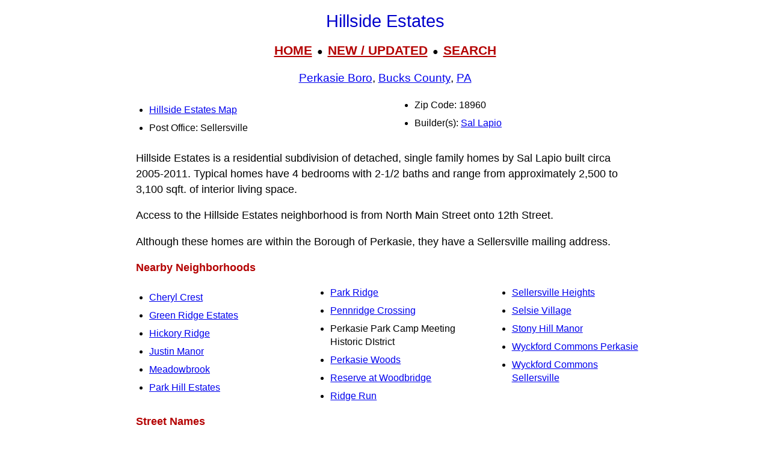

--- FILE ---
content_type: text/html; charset=UTF-8
request_url: https://livingplaces.com/PA/Bucks_County/Perkasie_Borough/Hillside_Estates.html
body_size: 5356
content:
<!DOCTYPE html>
<html lang="en">
<head>
         <meta charset="utf-8">
         <meta name="viewport" content="width=device-width, initial-scale=1">








<style>
div.kwcap {color: #900000; font-size: 14px; font-family: Verdana, sans-serif; line-height: 150%; text-align: center; cursor: pointer;}
.kw1 {color: #0000ff; font-size: 21px;}


</style>



          <title>Hillside Estates, Perkasie Borough, Bucks County, Sellersville, PA, 18960, Residential Neighborhood, Single Family</title>




          <meta name="description" content="Hillside Estates, Perkasie Borough, Bucks County, Sellersville, PA, 18960, Residential Neighborhood, Single Family Homes by Sal Laio ca. 2006">
<link rel="stylesheet" href="https://livingplaces.com/css/simple.css">





<!- OLD SITE pagead2 -->
</head>
<body>


<h1>Hillside Estates</h1>

<div class="mtop">
<a href="/">HOME</a> &nbsp;&#9679;&nbsp; <a href="/whatsnew.html">NEW&nbsp;/&nbsp;UPDATED</a> &nbsp;&#9679;&nbsp;  <a href="/search.html">SEARCH</a>
</div>

<h3><a href="/PA/Bucks_County/Perkasie_Borough.html">Perkasie Boro</a>, <a href="/PA/Bucks_County.html">Bucks County</a>, <a href="/PA.html">PA</a></h3>




<div class="vc2">

<ul>

<li class="mm"><a href="/PA/Bucks_County/Perkasie_Borough/Hillside_Estates_Map.html">Hillside Estates Map</a></li>          

                                    
                         
                                    <li>Post Office: Sellersville</li>                   
                                    <li>Zip Code: 18960</li>
                                    <li>Builder(s): <a href="/builders/Sal_Lapio_Neighborhoods.html">Sal Lapio</a></li>
                                    
                                    
                                    
                                      
                                     
</ul>
</div>





<p>Hillside Estates is a residential subdivision of detached, single family homes by Sal Lapio built circa 2005-2011. Typical homes have 4 bedrooms with 2-1/2 baths and range from approximately 2,500 to 3,100 sqft. of interior living space.</p>

<p>Access to the Hillside Estates neighborhood is from North Main Street onto 12th Street.</p>

<p>Although these homes are within the Borough of Perkasie, they have a Sellersville mailing address.</p>



<p><strong>Nearby Neighborhoods</strong></p><div class="variable-columns"><ul><li><a href="/PA/Bucks_County/East_Rockhill_Township/Cheryl_Crest.html">Cheryl Crest</a></li>
<li><a href="/PA/Bucks_County/Perkasie_Borough/Green_Ridge_Estates.html">Green Ridge Estates</a></li>
<li><a href="/PA/Bucks_County/Sellersville_Borough/Hickory_Ridge.html">Hickory Ridge</a></li>
<li><a href="/PA/Bucks_County/Sellersville_Borough/Justin_Manor.html">Justin Manor</a></li>
<li><a href="/PA/Bucks_County/West_Rockhill_Township/Meadowbrook.html">Meadowbrook</a></li>
<li><a href="/PA/Bucks_County/East_Rockhill_Township/Park_Hill_Estates.html">Park Hill Estates</a></li>
<li><a href="/PA/Bucks_County/Perkasie_Borough/Park_Ridge.html">Park Ridge</a></li>
<li><a href="/PA/Bucks_County/Perkasie_Borough/Pennridge_Crossing.html">Pennridge Crossing</a></li>
<li>Perkasie Park Camp Meeting Historic DIstrict</li>
<li><a href="/PA/Bucks_County/Perkasie_Borough/Perkasie_Woods.html">Perkasie Woods</a></li>
<li><a href="/PA/Bucks_County/East_Rockhill_Township/Reserve_at_Woodbridge.html">Reserve at Woodbridge</a></li>
<li><a href="/PA/Bucks_County/East_Rockhill_Township/Ridge_Run.html">Ridge Run</a></li>
<li><a href="/PA/Bucks_County/Sellersville_Borough/Sellersville_Heights.html">Sellersville Heights</a></li>
<li><a href="/PA/Bucks_County/Perkasie_Borough/Selsie_Village.html">Selsie Village</a></li>
<li><a href="/PA/Bucks_County/East_Rockhill_Township/Stony_Hill_Manor.html">Stony Hill Manor</a></li>
<li><a href="/PA/Bucks_County/Perkasie_Borough/Wyckford_Commons_Perkasie.html">Wyckford Commons Perkasie</a></li>
<li><a href="/PA/Bucks_County/Sellersville_Borough/Wyckford_Commons_Sellersville.html">Wyckford Commons Sellersville</a></li></ul></div>



<p><strong class="pcol">Street Names</strong><br><a href="/streets/1/12th_Street.html">12th Street</a></p>






<hr>

            <div>

                <h3>
                    <a href="/">Home</a>
                     &#8226; 
                    <a href="/whatsnew.html">Whats New</a>
                     &#8226; 
                    <a href="/search.html">Search</a>
                     &#8226; 
                    <a href="/contact.html"> Contact</a>
                   </h3>
                        <h3>
                            <a href="/privacy.html">Privacy</a>
                             &#8226; 
                            <a href="/disclaimer.html">Disclaimer</a>
                             &#8226; &copy; 1997-2025 &#8226; The&nbsp;Gombach&nbsp;Group
                        </h3>
            </div>





<script async src="https://pagead2.googlesyndication.com/pagead/js/adsbygoogle.js?client=ca-pub-1787338219931223"
    crossorigin="anonymous"></script>
<!-- 2026-footer -->
<ins class="adsbygoogle"
    style="display:block"
    data-ad-client="ca-pub-1787338219931223"
    data-ad-slot="8378941988"
    data-ad-format="auto"
    data-full-width-responsive="true"></ins>
<script>
    (adsbygoogle = window.adsbygoogle || []).push({});
</script>
</body>
</html>



--- FILE ---
content_type: text/html; charset=utf-8
request_url: https://www.google.com/recaptcha/api2/aframe
body_size: 267
content:
<!DOCTYPE HTML><html><head><meta http-equiv="content-type" content="text/html; charset=UTF-8"></head><body><script nonce="q5jnqsQV6waJitcnDRPxJg">/** Anti-fraud and anti-abuse applications only. See google.com/recaptcha */ try{var clients={'sodar':'https://pagead2.googlesyndication.com/pagead/sodar?'};window.addEventListener("message",function(a){try{if(a.source===window.parent){var b=JSON.parse(a.data);var c=clients[b['id']];if(c){var d=document.createElement('img');d.src=c+b['params']+'&rc='+(localStorage.getItem("rc::a")?sessionStorage.getItem("rc::b"):"");window.document.body.appendChild(d);sessionStorage.setItem("rc::e",parseInt(sessionStorage.getItem("rc::e")||0)+1);localStorage.setItem("rc::h",'1768886691244');}}}catch(b){}});window.parent.postMessage("_grecaptcha_ready", "*");}catch(b){}</script></body></html>